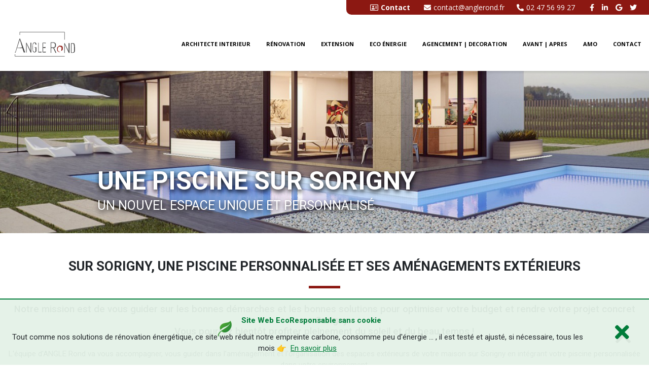

--- FILE ---
content_type: text/html
request_url: https://anglerond.fr/piscine/sorigny.html
body_size: 7083
content:
<!DOCTYPE html>
<html lang="fr">

<head>
    <meta charset="utf-8">
    <meta name="viewport" content="width=device-width, initial-scale=1, shrink-to-fit=no">
    <title>Piscine à Sorigny | Angle Rond</title>
    <meta name="description" content="Vous souhaitez une piscine personnalisée à Sorigny avec les aménagements extérieurs autour pour profiter pleinement de vos extérieurs, ANGLE Rond donne vie à votre projet ">
    <meta name="author" content="CEP - SOCOTIC">
    <link rel="shortcut icon dns-prefetch" href="../img/favicon.ico" type="image/x-icon">
    <link rel="preload" href="img/slider-piscine-mobile.jpg" as="image" media="(max-width: 575px)">
    <link rel="preload" href="img/slider-piscine.jpg" as="image" media="(min-width: 576px)">
    <link rel="preload" href="../css/custom-index.min.css" as="style">
    <link rel="preload" href="../css/css-eco-responsable.min.css" as="style">
    <link rel="stylesheet" href="https://stackpath.bootstrapcdn.com/bootstrap/4.5.0/css/bootstrap.min.css" integrity="sha384-9aIt2nRpC12Uk9gS9baDl411NQApFmC26EwAOH8WgZl5MYYxFfc+NcPb1dKGj7Sk" crossorigin="anonymous">
    <link href="../css/custom-index.min.css" rel="stylesheet dns-prefetch" type="text/css">
    <link href="../css/all.min.css" rel="stylesheet dns-prefetch" type="text/css">
    <link href="../css/css-eco-responsable.min.css" rel="stylesheet" type="text/css">
    
    <meta property="og:image" content="https://anglerond.fr/img/posts/og-actu-040722.jpg" />
    <meta property="og:title" content="Vous voulez une piscine personnalisée à Sorigny" />
    <meta property="og:description" content="Les démarches administratives nécessaires sur sorigny 37250" />

    <meta name="twitter:creator" content="@angle_rond">
    <meta name="twitter:title" content="Vous voulez une piscine personnalisée à Sorigny" />
    <meta name="twitter:description" content="Les démarches administratives nécessaires sur sorigny 37250" />
    <meta name="twitter:card" content="summary_large_image">
    <meta name="twitter:image" content="https://anglerond.fr/img/posts/og-actu-040722.jpg" />
    <meta name="twitter:site" content="@anglerond.fr" />
    
    <link rel="canonical" href="https://anglerond.fr/piscine/sorigny.html"/>
</head>

<body>
    <div class="head-contact pt-0">
        <div class="width-1440">
            <p class="bg-orange my-0">
                <span class="rounded padding-md"><a href="../contact.html" class="text-white"><i class="far fa-address-card"></i><b>Contact</b></a></span><span class="head-mail"><a href="mailto:contact@anglerond.fr"><i class="fas fa-envelope contact-items"></i>contact@anglerond.fr</a></span> <span><a href="tel:0247569927"><i class="fas fa-phone-alt contact-items"></i>02 47 56 99 27</a></span> <span class="nav-icons"><a href="https://www.facebook.com/ANGLE-ROND-108812704957564" target="_blank" rel="noopener" aria-label="facebook angle rond"><i class="fab fa-facebook-f"></i></a><a href="https://www.linkedin.com/company/angle-rond-37" target="_blank" rel="noopener" aria-label="linkedin angle rond"><i class="fab fa-linkedin-in"></i></a><a href="https://g.page/r/CVmNBAVXvSNpEAE" target="_blank" rel="noopener" aria-label="google buisness angle rond"><i class="fab fa-google"></i></a><a href="https://twitter.com/angle_rond" target="_blank" rel="noopener" aria-label="twitter angle rond"><i class="fab fa-twitter"></i></a></span>
            </p>
        </div>
        <div class="head-info-contact bg-orange my-0"></div>
    </div>
    <div class="head-shadow position-fixed">
        <nav class="navbar navbar-expand-md navbar-light">
            <a class="navbar-brand" href="../index.html"><img class="logo" src="../img/logo-angle-rond.svg" alt="Angle rond createur de psicine eprsonnalise sur sorigny 37250"></a> <button class="navbar-toggler" type="button" data-toggle="collapse" data-target="#navbarsExampleDefault" aria-controls="navbarsExampleDefault" aria-expanded="false" aria-label="Toggle navigation">
                <span class="navbar-toggler-icon"></span>
            </button>

<div class="collapse navbar-collapse" id="navbarsExampleDefault">
                <ul class="navbar-nav md-auto">
                    <li class="nav-item">
                        <a class="nav-link" href="../architecte_interieur/">Architecte interieur</a>
                    </li>
                     <li class="nav-item">
                        <a class="nav-link" href="../renovation/">Rénovation</a>
                    </li>
                    <li class="nav-item">
                        <a class="nav-link" href="../extension/">Extension</a>
                    </li>
                    <li class="nav-item">
                        <a class="nav-link" href="../renovation_energetique/">Eco énergie</a>
                    </li>
                    <li class="nav-item">
                        <a class="nav-link" href="../agencement-deco/">Agencement | Decoration</a>
                    </li>
                    <li class="nav-item">
                        <a class="nav-link" href="../ensemble-exemples.html">Avant | Apres</a>
                    </li>
                    <li class="nav-item">
                        <a class="nav-link" href="https://tokonoma-agency.fr">AMO</a>
                    </li>
					<li class="nav-item">
                        <a class="nav-link" href="../contact.html">CONTACT</a>
                    </li>
                </ul>
            </div>

        </nav>
    </div>
    <div class="push">
    </div>
    <main role="main">
    <section class="bg-grey p-0">
            <div class="container p-0">
                <div id="carouselExampleCaptions" class="carousel slide" data-ride="carousel">
                    <div class="carousel-inner">
                        <div class="carousel-item active">
                                 <img src="img/slider-piscine.jpg" alt="creation piscine et amenagements exterieurs sur sorigny 37250 Angle rond vous accompagne" class="d-none d-sm-block w-100">
                               <img src="img/slider-piscine-mobile.jpg" alt="Angle rond vous accompagne dans votre projet de creation de piscine et d amenagements exterieurs sur sorigny 37250" class="d-block d-sm-none w-100">
                                <div class="carousel-caption">
                                    <h1>Une Piscine sur Sorigny</h1>
                                    <p class="text-left">Un nouvel espace unique et personnalisé</p>
                               </div>
                        </div>
                    </div>
                </div>
        </div>                 
    </section>
        
        <section>
            <div class="container">
                    <div class="titre-section pb-2 w-100">
                        <h2 class="text-center pb-4 mb-0" style="font-size: 26px"><b>Sur Sorigny, une Piscine personnalisée et ses Aménagements extérieurs</b></h2>
                        <div></div>
                        </div>
                        <h5 class="text-center pt-4">Notre mission est de vous guider sur les bonnes démarches et les bonnes solutions pour optimiser votre budget et rendre votre projet concret sur Sorigny.<br />
                        Vous pourrez bientôt profiter pleinement du soleil et du beau temps !</h5>
                        <p class="text-center pt-4">L'équipe d'ANGLE Rond va vous accompagner, vous guider dans l’aménagement et l'organisation des espaces extérieurs de votre maison sur Sorigny en intégrant votre piscine personnalisée dans votre environnement.<br />
                        La réalisation sera exécutée par un pôle d'artisans et de prestataires murement sélectionnés.</p>
				<p class="text-center pt-4"><b>Chaque intervenant sera directement réglé par vos soins après vérification de la conformité des travaux et de la facture par l'Equipe d'ANGLE Rond</b>.<br />
				Un gage de transparence dans la philosophie de notre démarche.</p>
				<p class="margin-top-button text-center">
				<a href="../contact.html" class="button mb-3">Echangeons</a>
                </p>
                </div>
        </section>
                
                <section>
            <div class="container">
				<img src="img/piscine.jpg" alt="piscine en beton et amenagements exterieurs sur sorigny 37250 Angle rond donne vie a votre projet" class="d-none d-sm-block w-100">
				<img src="img/piscine-mobile.jpg" alt="sur sorigny 37250 creation piscine personnalise et amenagement des exterieurs Angle rond concoit et gere le projet" class="d-block d-sm-none w-100">
				<p>&nbsp;</p>
				<h2 class="text-center pb-4 mb-0" style="font-size: 26px"><b>Comment sera réalisée votre piscine personnalisée sur Sorigny ?</b></h2>
				<p class="text-center">Comme la majorité des piscines enterrées, celle-ci sera réalisée en béton maçonné. Le terme de piscine traditionnelle renvoie d’ailleurs à une fabrication en béton d’une piscine sur-mesure. Le béton est un matériau solide et qui <b>permet de réaliser une piscine entièrement personnalisée que ce soit en termes de formes, de construction ou de revêtement</b>.</p>
				<p class="text-center">Autre avantage, Le béton est le matériau le plus utilisé (traditionnel) pour la création de piscines enterrées car sa solidité et sa longévité ne sont plus à prouver. C'est d'ailleurs la technique la plus utilisée pour les piscines enterrées. Il s'adapte également à tout type de terrain (en pente, rocailleux, boisé ...)<br />
				Il permet la construction de <b>structures stables et homogènes, prévues pour tenir des dizaines d'années</b> et apporte une réelle valeur ajoutée à votre patrimoine en cas de revente.</p> 
				<p class="text-center">Les aménagements et ornements extérieurs sont réalisés, si vous le souhaitez, par notre partenaire paysagiste indépendant reconnu depuis de nombreuses années en Touraine à proximité de Sorigny.</p>
				<p class="margin-top-button text-center">
				<a href="../contact.html" class="button mb-3">Echangeons</a>
                </p>
            </div>
        </section>
        
        <section>
            <div class="container">
				<img src="img/piscine2.jpg" alt="sur sorigny 37250 profitez de vos exterieurs avec une piscine personnalise et integre dans l environnement angle rond" class="d-none d-sm-block w-100">
				<img src="img/piscine2-mobile.jpg" alt="exemple d integration de piscine dans son environnement pour profitez des exterieurs angle rond donne vie a votre projet sur sorigny 37250" class="d-block d-sm-none w-100">
				<p>&nbsp;</p>
				<h2 class="text-center pb-4 mb-0" style="font-size: 26px"><b>Les avantages de la solution ANGLE ROND</b></h2>
				<p class="text-center">🏊‍&nbsp;&nbsp;Une conception et une maîtrise d'œuvre complète du projet.</p>
				<p class="text-center">🏊‍&nbsp;&nbsp;Un budget optimisé. Un réglement direct auprès de chaque artisan ou prestataire concerné après validation des travaux et vérification de la facture par l'Equipe ANGLE Rond.</p>
				<p class="text-center">🏊‍&nbsp;&nbsp;Un projet clé en main sur Sorigny.</p>
				<p class="text-center">🏊‍&nbsp;&nbsp;Une intégration optimisée dans l'environnement.</p>
				<p class="margin-top-button text-center">
				<a href="../contact.html" class="button mb-3">Echangeons</a>
                </p>
            </div>
        </section>
	</main>
	<div id="div-ecoresponsable" class="div-ecoresponsable">
            <div class="container py-4">
                <div class="row">
                    <div class="col-12 col-sm-11 order-2 order-sm-1 d-flex align-items-center justify-content-center">
                               <div>
                                <p style="color:#007c39;" class="mb-0 text-center">
                            <img src="../img/feuille.svg" alt="angle rond , le site web sans cookie et eco reponsable" style="width: 50px; position: relative; top: 15px" class="pr-2">
                                    <b class="text-cookie ">Site Web EcoResponsable sans cookie</b>
                                </p>
                                <p class="mb-0 text-cookie text-center">Tout comme nos solutions de rénovation énergétique, ce site web réduit notre empreinte carbone, consomme peu d'énergie ... , il est testé et ajusté, si nécessaire, tous les mois 👉&nbsp;&nbsp;<a href="../test.html" style="color:#007c39 !important;"><u>En&nbsp;savoir&nbsp;plus</u></a>
                                </p>
                            </div>
                            </div>
                    <div class="col-12 col-sm-1 order-1 order-sm-2 d-flex align-items-center justify-content-center">
                        <span style="cursor: pointer" onclick="myFunction()">
                            <i class="fas fa-times" style="color: #007c39; font-size: 40px"></i>
                        </span>
                    </div>
                </div>
            </div>
        </div>
        <a class="fas fa-chevron-up" href="#top" aria-label="fleche pour remonter dans la page"></a>
        <footer class="bg-dgrey">
        <div class="container">
            <h3>Ensemble, donnons vie à votre projet de piscine sur Sorigny !</h3>
            <p class="text-white text-center sm-text mb-0"><a href="../architecte_interieur/">Architecture intérieure</a> | <a href="../extension/">Extension</a> | <a href="../renovation/">Rénovation</a> | <a href="../renovation_energetique/">Eco Énergie</a> | <a href="../agencement-deco/">Agencement</a> | <a href="../agencement-deco/">Décoration</a> | <a href="index.html">Extérieur</a> | <a href="index.html">Piscine</a></p><br />
            <p class="text-white text-center sm-text mb-0"><a href="../contact.html">Nous contacter</a> | <a href="../mentions-legales.html">Mentions légales</a> | <a href="../news.html">Newsletter</a> | <a href="../emplois.html">Emploi</a></p><br />
            <p class="text-white text-center sm-text mb-0"><i class="far fa-copyright"></i> <a href="http://www.conseilenpublicite.com" target="_blank" rel="noopener">CEP</a> | <a href="http://socotic.fr" target="_blank" rel="noopener">SOCOTIC</a> 2021</p><br />
        </div>
        <div class="container">
        <p class="text-center text-white">
        <a data-toggle="collapse" href="#collapseExample" aria-expanded="false" aria-controls="collapseExample">
    		👉&nbsp;&nbsp; Angle Rond conçoit et installe des piscines et ses extérieurs sur toute l'Indre-et-loire
  		</a>
        </p>
        <div class="collapse" id="collapseExample">
        <div class="card card-body bg-dgrey" style="padding: 1rem">
            <p class="text-center text-white" style="margin:0 0">
        	<a href="ambillou.html" style="font-weight:normal;">Ambillou</a> | 
			<a href="amboise.html" style="font-weight:normal;">Amboise</a> | 
			<a href="artannes_sur_indre.html" style="font-weight:normal;">Artannes-sur-Indre</a> | 
			<a href="athee_sur_cher.html" style="font-weight:normal;">Athée-sur-Cher</a> | 
			<a href="auzouer_en_touraine.html" style="font-weight:normal;">Auzouer-en-Touraine</a> | 
			<a href="avoine.html" style="font-weight:normal;">Avoine</a> | 
			<a href="azay_le_rideau.html" style="font-weight:normal;">Azay-le-Rideau</a> | 
			<a href="azay_sur_cher.html" style="font-weight:normal;">Azay-sur-Cher</a> | 
			<a href="ballan_mire.html" style="font-weight:normal;">Ballan-Miré</a> | 
			<a href="beaulieu_les_loches.html" style="font-weight:normal;">Beaulieu-lès-Loches</a> | 
			<a href="beaumont_en_veron.html" style="font-weight:normal;">Beaumont-en-Véron</a> | 
			<a href="beaumont_louestault.html" style="font-weight:normal;">Beaumont-Louestault</a> | 
			<a href="blere.html" style="font-weight:normal;">Bléré</a> | 
			<a href="bourgueil.html" style="font-weight:normal;">Bourgueil</a> | 
			<a href="cerelles.html" style="font-weight:normal;">Cerelles</a> | 
			<a href="chambourg_sur_indre.html" style="font-weight:normal;">Chambourg-sur-Indre</a> | 
			<a href="chambray.html" style="font-weight:normal;">Chambray-lès-Tours</a> | 
			<a href="chanceaux_sur_choisille.html" style="font-weight:normal;">Chanceaux-sur-Choisille</a> | 
			<a href="charentilly.html" style="font-weight:normal;">Charentilly</a> | 
			<a href="charge.html" style="font-weight:normal;">Chargé</a> | 
			<a href="chateau_la_valliere.html" style="font-weight:normal;">Château-la-Vallière</a> | 
			<a href="chateau_renault.html" style="font-weight:normal;">Château-Renault</a> | 
			<a href="cheille.html" style="font-weight:normal;">Cheillé</a> | 
			<a href="chinon.html" style="font-weight:normal;">Chinon</a> | 
			<a href="chouze_sur_loire.html" style="font-weight:normal;">Chouzé-sur-Loire</a> | 
			<a href="cinq_mars_la_pile.html" style="font-weight:normal;">Cinq-Mars-la-Pile</a> | 
			<a href="civray_de_touraine.html" style="font-weight:normal;">Civray-de-Touraine</a> | 
			<a href="clere_les_pins.html" style="font-weight:normal;">Cléré-les-Pins</a> | 
			<a href="cormery.html" style="font-weight:normal;">Cormery	</a> | 
			<a href="coteaux_sur_loire.html" style="font-weight:normal;">Coteaux-sur-Loire</a> | 
			<a href="descartes.html" style="font-weight:normal;">Descartes</a> | 
			<a href="esvres.html" style="font-weight:normal;">Esvres-sur-Indre</a> | 
			<a href="fondettes.html" style="font-weight:normal;">Fondettes</a> | 
			<a href="francueil.html" style="font-weight:normal;">Francueil</a> | 
			<a href="genille.html" style="font-weight:normal;">Genillé</a> | 
			<a href="huismes.html" style="font-weight:normal;">Huismes</a> | 
			<a href="joue.html" style="font-weight:normal;">Joué-lès-Tours</a> | 
			<a href="ile_bouchard.html" style="font-weight:normal;">L'Île-Bouchard</a> | 
			<a href="chapelle_sur_loire.html" style="font-weight:normal;">La Chapelle-sur-Loire</a> | 
			<a href="la_croix_en_touraine.html" style="font-weight:normal;">La Croix-en-Touraine</a> | 
			<a href="la_membrolle.html" style="font-weight:normal;">La Membrolle-sur-Choisille</a> | 
			<a href="la_riche.html" style="font-weight:normal;">La Riche</a> | 
			<a href="la_ville_aux_dames.html" style="font-weight:normal;">La Ville-aux-Dames</a> | 
			<a href="langeais.html" style="font-weight:normal;">Langeais</a> | 
			<a href="larcay.html" style="font-weight:normal;">Larçay</a> | 
			<a href="lignieres_de_touraine.html" style="font-weight:normal;">Lignières-de-Touraine</a> | 
			<a href="ligueil.html" style="font-weight:normal;">Ligueil</a> | 
			<a href="limeray.html" style="font-weight:normal;">Limeray</a> | 
			<a href="loches.html" style="font-weight:normal;">Loches</a> | 
			<a href="luynes.html" style="font-weight:normal;">Luynes</a> | 
			<a href="manthelan.html" style="font-weight:normal;">Manthelan</a> | 
			<a href="mazieres_de_touraine.html" style="font-weight:normal;">Mazières-de-Touraine</a> | 
			<a href="mettray.html" style="font-weight:normal;">Mettray</a> | 
			<a href="monnaie.html" style="font-weight:normal;">Monnaie</a> | 
			<a href="montbazon.html" style="font-weight:normal;">Montbazon</a> | 
			<a href="montlouis.html" style="font-weight:normal;">Montlouis-sur-Loire</a> | 
			<a href="monts.html" style="font-weight:normal;">Monts</a> | 
			<a href="nazelles_negron.html" style="font-weight:normal;">Nazelles-Négron</a> | 
			<a href="neuille_pont_pierre.html" style="font-weight:normal;">Neuillé-Pont-Pierre</a> | 
			<a href="notre_dame_doe.html" style="font-weight:normal;">Notre-Dame-d'Oé</a> | 
			<a href="nouzilly.html" style="font-weight:normal;">Nouzilly</a> | 
			<a href="noyant_de_touraine.html" style="font-weight:normal;">Noyant-de-Touraine</a> | 
			<a href="parcay_meslay.html" style="font-weight:normal;">Parçay-Meslay</a> | 
			<a href="pernay.html" style="font-weight:normal;">Pernay</a> | 
			<a href="perrusson.html" style="font-weight:normal;">Perrusson</a> | 
			<a href="poce_sur_cisse.html" style="font-weight:normal;">Pocé-sur-Cisse</a> | 
			<a href="restigne.html" style="font-weight:normal;">Restigné</a> | 
			<a href="reugny.html" style="font-weight:normal;">Reugny</a> | 
			<a href="richelieu.html" style="font-weight:normal;">Richelieu</a> | 
			<a href="rochecorbon.html" style="font-weight:normal;">Rochecorbon</a> | 
			<a href="rouziers_de_touraine.html" style="font-weight:normal;">Rouziers-de-Touraine</a> | 
			<a href="sache.html" style="font-weight:normal;">Saché</a> | 
			<a href="saint_antoine_du_rocher.html" style="font-weight:normal;">Saint-Antoine-du-Rocher</a> | 
			<a href="saint_avertin.html" style="font-weight:normal;">Saint-Avertin</a> | 
			<a href="saint_branchs.html" style="font-weight:normal;">Saint-Branchs</a> | 
			<a href="saint_cyr_sur_loire.html" style="font-weight:normal;">Saint-Cyr-sur-Loire</a> | 
			<a href="saint_epain.html" style="font-weight:normal;">Saint-Épain</a> | 
			<a href="saint_etienne_de_chigny.html" style="font-weight:normal;">Saint-Étienne-de-Chigny</a> | 
			<a href="saint_martin_le_beau.html" style="font-weight:normal;">Saint-Martin-le-Beau</a> | 
			<a href="saint_paterne_racan.html" style="font-weight:normal;">Saint-Paterne-Racan</a> | 
			<a href="saint_pierre_des_corps.html" style="font-weight:normal;">Saint-Pierre-des-Corps</a> | 
			<a href="saint_roch.html" style="font-weight:normal;">Saint-Roch</a> | 
			<a href="sainte_maure.html" style="font-weight:normal;">Sainte-Maure-de-Touraine</a> | 
			<a href="savigne_sur_lathan.html" style="font-weight:normal;">Savigné-sur-Lathan</a> | 
			<a href="savigny_en_veron.html" style="font-weight:normal;">Savigny-en-Véron</a> | 
			<a href="savonnieres.html" style="font-weight:normal;">Savonnières</a> | 
			<a href="semblancay.html" style="font-weight:normal;">Semblançay</a> | 
			<a href="sonzay.html" style="font-weight:normal;">Sonzay</a> | 
			<a href="tauxigny.html" style="font-weight:normal;">Tauxigny-Saint-Bauld</a> | 
			<a href="thilouze.html" style="font-weight:normal;">Thilouze</a> | 
			<a href="tours_centre.html" style="font-weight:normal;">Tours Centre</a> | 
			<a href="tours_nord.html" style="font-weight:normal;">Tours Nord</a> | 
			<a href="tours_sud.html" style="font-weight:normal;">Tours Sud</a> | 
			<a href="truyes.html" style="font-weight:normal;">Truyes</a> | 
			<a href="valleres.html" style="font-weight:normal;">Vallères</a> | 
			<a href="veigne.html" style="font-weight:normal;">Veigné</a> | 
			<a href="veretz.html" style="font-weight:normal;">Véretz</a> | 
			<a href="vernou.html" style="font-weight:normal;">Vernou-sur-Brenne</a> | 
			<a href="villedomer.html" style="font-weight:normal;">Villedômer</a> | 
			<a href="vouvray.html" style="font-weight:normal;">Vouvray</a> | 
			<a href="yzeures_sur_creuse.html" style="font-weight:normal;">Yzeures-sur-Creuse</a>
       </p>
        </div>
        </div>
            
			<p>&nbsp;</p>
    </div>
    </footer>

    <!-- Place your stylesheet here-->

   <!--<script src="../js/lazysizes.min.js" async></script>-->
    <!-- Bootstrap core JavaScript
    ================================================== -->
    <!-- Placed at the end of the document so the pages load faster -->
    <script src="https://code.jquery.com/jquery-3.5.1.slim.min.js" integrity="sha384-DfXdz2htPH0lsSSs5nCTpuj/zy4C+OGpamoFVy38MVBnE+IbbVYUew+OrCXaRkfj" crossorigin="anonymous"></script>
    <!--<script src="https://cdnjs.cloudflare.com/ajax/libs/popper.js/1.14.6/umd/popper.min.js" integrity="sha384-wHAiFfRlMFy6i5SRaxvfOCifBUQy1xHdJ/yoi7FRNXMRBu5WHdZYu1hA6ZOblgut" crossorigin="anonymous"></script>-->
    <script src="https://stackpath.bootstrapcdn.com/bootstrap/4.5.0/js/bootstrap.min.js" integrity="sha384-OgVRvuATP1z7JjHLkuOU7Xw704+h835Lr+6QL9UvYjZE3Ipu6Tp75j7Bh/kR0JKI" crossorigin="anonymous"></script>
    <link href="https://fonts.googleapis.com/css2?family=Open+Sans:ital,wght@0,300;0,400;0,600;0,700;0,800;1,300;1,400;1,600;1,700;1,800&family=Roboto:ital,wght@0,100;0,300;0,400;0,500;0,700;0,900;1,100;1,300;1,400;1,500;1,700;1,900&display=swap" rel="stylesheet dns-prefetch">
    <script>
        function myFunction() {
            var x = document.getElementById("div-ecoresponsable");
            if (x.style.display === "block") {
                x.style.display = "none";
            } else {
                x.style.display = "none";
            }
        }

    </script>
</body>

</html>

--- FILE ---
content_type: text/css
request_url: https://anglerond.fr/css/custom-index.min.css
body_size: 4661
content:
@charset "UTF-8";

* {
    -webkit-box-sizing: border-box;
    -moz-box-sizing: border-box;
    box-sizing: border-box;
    margin: 0;
    padding: 0
}

article,
b,
body,
body div,
caption,
code,
footer,
h1,
h2,
h3,
h4,
h5,
h6,
html,
i,
img,
label,
li,
nav,
p,
section,
span,
strong,
ul {
    border: 0;
    outline: 0;
    background: 0 0;
    margin: 0;
    padding: 0
}

div:target,
h2:target,
section:target {
    padding-top: 200px;
    margin-top: -200px;
}

html {
    background-position: center;
    background-repeat: no-repeat;
    background-attachment: fixed;
    background-size: cover;
    font-family: Open Sans, HelveticaNeue, Helvetica, Arial, sans-serif;
    font-size: 100%;
    -webkit-text-size-adjust: 100%;
    -ms-text-size-adjust: 100%;
    color: #555;
    height: 100%;
    font-size: 15px
}

.container {
    transition: .2s ease-in-out
}

@media (min-width:1200px) {
    .container {
        max-width: 1440px !important
    }
}

.box {
    background: white;
    box-shadow: 3px 5px 9px 0 rgba(0, 0, 0, .3);
    padding: 30px 30px 30px 50px;
}


h1 {
    font-size: 26px !important;
    text-transform: uppercase;
    font-weight: 700 !important;
    font-family: Roboto
}

h2 {
    font-size: 22px;
    text-transform: uppercase;
    font-weight: 400;
    margin-bottom: 16px;
    font-family: Roboto
}

p {
    margin-bottom: 16px
}

section {
    padding: 50px 0
}

a {
    color: #8c1812 !important
}

a:hover {
    color: #8c1812;
    text-decoration: none
}

.bg-grey {
    background-color: #f9f7f9
}

.bg-dgrey {
    background-color: #202020
}


.titre-section div {
    width: 5%;
    height: 5px;
    margin: 0 auto;
    background-color: #8c1812;
    transition: .2s ease-in-out
}

.titre-section-black div {
    width: 5%;
    height: 5px;
    margin: 0 auto;
    background-color: #000;
    transition: .2s ease-in-out
}

@media (max-width:424px) {
    .titre-section div {
        width: 15%
    }
}

@media (min-width:425px) and (max-width:768px) {
    .titre-section div {
        width: 10%
    }
}

.titre-section h1 {
    padding-bottom: 5px
}

.padding-md {
    padding: 7px
}

.width-1440 {
    width: 100%;
    max-width: 1440px;
    margin: 0 auto
}

.width-1140 {
    width: 100%;
    max-width: 1140px;
    margin: 0 auto
}

@media (max-width:992px) {
    .col-lg-margin {
        margin-top: 50px
    }
}

@media (max-width:768px) {
    .col-md-margin {
        margin-top: 50px
    }
}

.margin-top-button {
    margin-top: 40px
}

.button {
    color: #fff !important;
    /*background-color: #8c1812;*/
    background-color: #8c1812;
    border: 1px solid #8c1812;
    padding: 12px 14px;
    transition: .2s ease-in-out;
    text-transform: uppercase;
    font-size: 14px;
    font-weight: 500;
    margin: 0 10px;
    display: inline-block;
}

.button-gris {
    color: #fff !important;
    background-color: #7f7e7e;
    border: 1px solid #7f7e7e;
    padding: 12px 14px;
    transition: .2s ease-in-out;
    text-transform: uppercase;
    font-size: 14px;
    font-weight: 500;
    margin: 0 10px
}

.button-actu {
    display: inline-block;
    background: #8c1812;
    border: 1px solid #8c1812;
    border-radius: 200px 200px 200px 200px;
    color: white !important;
    padding: 8px;
    margin: -4px;
}



@media (max-width:375px) {
    .button {
        padding: .5rem
    }
}

.button:hover {
    color: #8c1812 !important;
    background-color: #fff;
    text-decoration: none
}

.button-gris:hover {
    color: #7f7e7e !important;
    background-color: #fff;
    text-decoration: none
}

.orange-button {
    background-color: #ea6210;
    border: 1px solid #ea6210
}

.orange-button:hover {
    color: #000 !important
}

.yellow-button {
    background-color: #f8af00;
    border: 1px solid #f8af00
}

.yellow-button:hover {
    color: #f8af00 !important
}

.paleyellow-button {
    background-color: #ffd833;
    border: 1px solid #ffd833;
    color: #000 !important
}

.paleyellow-button:hover {
    color: #000 !important
}

.rouge {
    color: #8c1812 !important
}

.orange {
    color: #ea6210 !important
}

.yellow {
    color: #f8af00 !important
}

.paleyellow {
    color: #ffd833 !important
}

.sm-text {
    font-size: 12px
}

.head-contact {
    width: 100%;
    margin: 0 auto;
    height: 50px;
    color: #fff;
    padding: 4px;
    font-size: 14px;
    position: fixed;
    z-index: 2000;
    font-family: 'Open sans'
}

.head-contact p {
    float: right;
    margin-top: 10px;
    color: #8c1812;
    font-weight: 500
}

.head-contact i {
    margin-right: 5px;
    color: #fff;
}

.head-contact span {
    margin: 0 10px
}

.head-contact a {
    color: #fff !important
}

.head-projet a {
    color: #fff !important
}

@media (max-width:999px) {
    .head-contact {
        background-color: #8c1812
    }

    .head-contact p {
        color: #fff
    }

    .head-contact i {
        color: #fff
    }

    .head-contact a {
        color: #fff !important
    }

    .head-projet {
        background-color: #fff
    }

    .head-projet a {
        color: #8c1812 !important
    }
}

@media (max-width:999px) {
    .head-contact {
        font-size: 13px;
        padding: 7px
    }

    .head-contact p {
        float: none;
        text-align: center
    }

    .head-contact span {
        margin: 0 7px
    }
}

@media (max-width:561px) {
    .head-mail {
        display: none
    }

    .head-contact i {
        margin: 0 3px
    }

    .contact-items {
        display: none !important
    }
}

@media (max-width:350px) {
    .head-contact {
        font-size: 12px
    }

    .head-contact i {
        padding: 0 3px
    }

    .head-contact span {
        margin: 0 5px
    }
}

.head-shadow {
    width: 100%;
    background-color: #fff;
    height: 140px;
    -webkit-box-shadow: 0 2px 5px 0 rgba(0, 0, 0, .15);
    -moz-box-shadow: 0 2px 5px 0 rgba(0, 0, 0, .15);
    box-shadow: 0 2px 5px 0 rgba(0, 0, 0, .15);
    position: fixed;
    z-index: 1999
}

.navbar {
    max-width: 1440px;
    margin: 0 auto;
    top: 25px;
    padding: .5rem 0;
    font-family: 'Open sans'
}

.navbar-brand {
    transition: .2s ease-in-out
}

.nav-item {
    text-transform: uppercase;
    margin: 0 10px;
    font-size: 13px;
    transition: .1s ease-in-out
}

.nav-item a {
    color: #000 !important;
    transition: .2s ease-in-out
}

.nav-item a:hover {
    color: #8c1812 !important
}

@media (min-width:1000px) {
    .navbar-brand {
        margin-bottom: 25px
    }
}

@media (max-width:1440px) {
    .navbar-brand {
        margin-left: 25px
    }
}

.logo {
    height: 80px;
    transition: .2s ease-in-out
}

.nav-link {
    color: #000
}

.navbar-toggler {
    border: none !important
}

.navbar-nav {
    background-color: #fff;
    position: absolute;
    right: 0;
    z-index: 1000
}

.nav-icons i {
    padding: 0 5px
}

@media (max-width:999px) {
    .logo {
        height: 60px
    }

    .navbar {
        top: 50px;
        height: 82px
    }

    .navbar-nav {
        width: 100%;
        text-align: right;
        float: right;
        margin-top: 6px;
        -webkit-box-shadow: 0 2px 5px 0 rgba(0, 0, 0, .15);
        -moz-box-shadow: 0 2px 5px 0 rgba(0, 0, 0, .15);
        box-shadow: 0 2px 5px 0 rgba(0, 0, 0, .15);
        padding: 5px;
        background-color: #fff
    }

    .nav-item {
        margin: 2px 12px !important
    }

    .navbar-toggler {
        margin-top: 10px
    }
}

@media (min-width:1024px) and (max-width:1320px) {
    .logo {
        height: 75px
    }

    .nav-item {
        margin: 0 8px;
        font-size: 12px
    }
}

.push {
    height: 140px
}

.carousel h1 {
    font-size: 50px !important;
    font-weight: 600;
    text-align: left
}

.carousel h1 span {
    font-weight: 400
}

.carousel p {
    font-size: 25px;
    text-transform: uppercase
}

@media (max-width:1200px) {
    .carousel h1 {
        font-size: 30px !important;
        text-shadow: #000 .1em .1em .2em
    }

    .carousel p {
        font-size: 15px;
        text-shadow: #000 .1em .1em .2em
    }
}

@media (max-width:767px) {
    .carousel h1 {
        font-size: 30px !important
    }

    .carousel p {
        font-size: 15px
    }
}

@media (max-width:575px) {
    .carousel h1 {
        font-size: 35px !important
    }

    .carousel p {
        font-size: 15px
    }
}

@media (max-width:375px) {
    .carousel h1 {
        font-size: 25px !important
    }

    .carousel p {
        font-size: 15px
    }
}

.carousel .carousel-control-next,
.carousel .carousel-control-prev {
    top: 50%
}

.head-img {
    width: 100%;
    max-width: 1440px
}

.baseline {
    padding: 10px 0 !important;
    margin: 0 auto !important;
    transition: .3s ease-in-out
}

.baseline div p {
    display: inline-flex;
    font-size: 14px;
    margin-bottom: 0;
    margin-top: 5px
}

.baseline div img {
    margin: 0 5px 0 20px
}

.baseline div img:first-child {
    margin-left: 0;
    padding-left: 50px
}

.baseline a {
    color: inherit !important
}

@media (max-width:768px) {
    .baseline div p {
        font-size: 12px
    }

    .baseline div img {
        max-height: 18px
    }
}

@media (max-width:375px) {
    .baseline div img {
        padding-left: 20px !important
    }
}

#index-cols {
    transition: .3s ease-in-out
}

#index-cols h1 {
    position: absolute;
    font-size: 30px !important;
    top: 35%;
    left: 50%;
    transform: translate(-50%, -50%);
    z-index: 1000;
    text-shadow: #000 .1em .1em .3em
}

#index-cols h2 a {
    color: inherit !important
}

#index-cols h2 a:hover {
    text-decoration: underline
}

#index-cols h2 span {
    font-weight: 300
}

#index-cols div div div {
    max-width: 330px;
    max-height: 513px;
    margin: 0 auto;
    overflow: hidden
}

#index-cols .col-architecure-interieur div {
    border-bottom: 7px solid #8c1812
}

#index-cols .col-extension div {
    border-bottom: 7px solid #ea6210
}

#index-cols .col-renovation div {
    border-bottom: 7px solid #f8af00
}

#index-cols .col-agencement div {
    border-bottom: 7px solid #ffd833
}

@media (max-width:767px) {
    #index-cols h1 {
        top: 30%;
        font-size: 35px !important
    }

    .col-architecure-interieur,
    .col-extension,
    .col-renovation {
        margin-bottom: 50px
    }
}

#index-cols img {
    transition: all .7s ease-in
}

#index-cols img:hover {
    transition: all .7s ease-in;
    transform: scale(1.05)
}

#index-cols h2 {
    font-size: 17px;
    text-transform: uppercase;
    font-weight: 600;
    margin-top: 5px;
    text-align: center
}

@media (max-width:767px) {
    #index-cols div div div {
        max-width: 100%;
        margin: 0 auto;
        overflow: hidden
    }
}

.realisation-control {
    width: 100%;
    position: absolute;
    top: 25%;
    z-index: 1
}

.realisation-control a {
    font-size: 35px
}

.realisation-control a:last-child {
    right: 0 !important
}

.carousel-realisation h2 {
    font-weight: 700;
    font-size: 25px
}

.carousel-realisation p {
    font-size: inherit;
    text-transform: inherit;
    font-weight: 500;
    font-size: 15px
}

article img {
    width: 100%
}

article h1 span {
    font-size: 14px;
    font-weight: 200;
    text-transform: none
}

@media (max-width:425px) {
    article h1 {
        font-size: 20px
    }
}

footer {
    padding: 50px 0 0 0
}

footer h3 {
    text-transform: uppercase;
    color: #fff;
    font-size: 16px;
    text-align: center;
    font-weight: 600
}

footer .baseline {
    color: #fff
}

footer .baseline div {
    transition: .3s ease-in-out
}

@media (min-width:1024px) {
    footer .baseline div {
        padding-left: 23%
    }
}

@media (min-width:769px) and (max-width:1024px) {
    footer .baseline div {
        padding-left: 10%
    }
}

@media (min-width:425px) and (max-width:768px) {
    footer .baseline div {
        padding-left: 5%
    }
}

footer a {
    color: #fff !important
}

footer .end-footer {
    margin-top: 45px;
    background-color: #333;
    padding: 16px 0
}

footer .end-footer p {
    margin-bottom: 0
}

.fa-chevron-up {
    position: fixed;
    font-size: 35px;
    color: #202020 !important;
    right: 0;
    padding: 35px;
    bottom: 0;
    transition: .2s ease-in-out;
    cursor: pointer
}

.fa-chevron-up:hover {
    transform: scale(1.05);
    color: #8c1812;
    text-decoration: none
}


/*IMAGE REALISATION OUVERTURE*/

.tz-gallery img {
    border-radius: 2px
}

.tz-gallery {
    padding: 40px
}

.tz-gallery .lightbox img {
    width: 100%;
    margin-bottom: 30px;
    transition: .3s ease-in-out;
    box-shadow: 0 2px 3px rgba(0, 0, 0, .2)
}

.tz-gallery .lightbox img:hover {
    transform: scale(1.1);
    box-shadow: 0 8px 15px rgba(0, 0, 0, .2)
}

.baguetteBox-button {
    background-color: transparent !important
}


.tz-gallery .lightbox img {
    border-radius: 3px 3px 0 0;
    max-width: 100%;
}




/*Image exmeples*/



.div-hover:hover p.texte-cache {
    opacity: 1;
}

.div-hover p.texte-cache {
    color: black;
    margin: 0 auto;
    top: 0;
    opacity: 0;
    -webkit-transition: opacity .5s ease-in-out;
    -moz-transition: opacity .5s ease-in-out;
    -o-transition: opacity .5s ease-in-out;
    -ms-transition: opacity .5s ease-in-out;
}

.text-bouton {
    display: flex;
    justify-content: flex-end;

}

@media (max-width:991px) {
    .orderimgexemples {
        order: 1;
    }

    .text-bouton {
        display: flex;
        justify-content: center;

    }

    .text-bouton2 {
        display: flex;
        justify-content: center;

    }
}

.map {
    overflow: hidden;
    box-shadow: 0 .125rem .25rem rgba(0, 0, 0, .075) !important;
    border: 1px solid #dee2e6 !important;
}

.map img {
    width: 100%;
    transition: all .7s ease-in;
}

.map img:hover {
    transition: all .7s ease-in;
    transform: scale(1.02);
}

.element-grow:hover {
    transition: all .7s ease-in;
    transform: scale(1.02);
}

.element-grow {
    transition: all .7s ease-in;
}

.elements-5 {
    width: 288px;
    padding-left: 5px;
    padding-right: 5px;
    padding-top: 5px
}

@media (max-width:431px) {
    .elements-5 {
        width: 100%;
    }
}

@media (min-width:432px) and (max-width:767px) {
    .elements-5 {
        width: 33%;
    }
}

@media (min-width:1200px) {
    .elements-5 {
        width: 20%;
    }
}

.block-deco,
.block-agencement {
    display: none;
}

@media (min-width:432px) and (max-width:1199px) {

    .block-deco,
    .block-agencement {
        display: block;
    }
}

@media (min-width:432px) and (max-width:1199px) {
    .block-deco-agencement {
        display: none;
    }
}

/*BURGER*/

.navbar-expand-md .navbar-collapse {
    display: initial !important;
}

@media (max-width:999px) {
    .collapse:not(.show) {
        display: none !important;
    }
}

@media (min-width:1000px) {
    .navbar-expand-md .navbar-collapse {
        display: -ms-flexbox !important;
        display: flex !important;
        -ms-flex-preferred-size: auto !important;
        flex-basis: auto !important;
    }
}

.navbar-expand-md .navbar-toggler {
    display: block !important;
}

@media (min-width:1000px) {
    .navbar-expand-md .navbar-toggler {
        display: none !important;
    }
}

.navbar-expand-md {
    flex-flow: wrap;
    justify-content: space-between;
}

@media (min-width:1000px) {
    .navbar-expand-md {
        -ms-flex-flow: row nowrap;
        flex-flow: row nowrap;
        -ms-flex-pack: start;
        justify-content: flex-start;
    }
}

.navbar-expand-md .navbar-nav {
    flex-direction: column;
}

@media (min-width:1000px) {
    .navbar-expand-md .navbar-nav {
        -ms-flex-direction: row;
        flex-direction: row;
    }
}

.navbar-expand-md .navbar-collapse {
    -ms-flex-preferred-size: 100%;
    flex-basis: 100%;
    -ms-flex-positive: 1;
    flex-grow: 1;
    -ms-flex-align: center;
    align-items: center;
}



@media (min-width:1000px) {
    .navbar-expand-md .navbar-collapse {
        display: flex !important;
    }

    .navbar-expand-md .navbar-collapse {
        display: -ms-flexbox !important;
        -ms-flex-preferred-size: auto;
        flex-basis: auto;
    }
}

.fa-address-card::before {
    content: "\f2bb";
}

@media (min-width:1000px) {
    .head-contact p {
        padding: 4px 0 4px 30px;
        float: right;
        border-bottom-left-radius: 10px;
    }

    .bg-orange {
        background-color: #8c1812;
    }
}

.head-info-contact {
    width: 30%;
    height: 29px;
    position: absolute;
    right: 0;
    border-bottom-left-radius: 10px;
    z-index: -1;
}

@media (max-width:999px) {
    .head-contact {
        display: flex;
        align-items: center;
    }
}

.section-deco-amenage {
    background-repeat: no-repeat;
    background-position: center;
    background-attachment: fixed;
    background-size: cover;
}

@media (max-width:767px) {
    .section-deco-amenage {
        background-image: url("../img/projet-agencement-deco-sm.jpg");
    }
}

@media (min-width:768px) and (max-width:991px) {
    .section-deco-amenage {
        background-image: url("../img/projet-agencement-deco-md.jpg");
    }
}

@media (min-width:992px) {
    .section-deco-amenage {
        background-image: url("../img/projet-agencement-deco.jpg");
    }
}

.imp-title {
    color: #8c1812;
    border-bottom: 3px solid #8c1812;
    line-height: 2.5rem;
}

.nav-item a.nav-link {
    font-size: 11px;
    font-weight: bolder;
}

div.carousel-caption h1,
div.carousel-caption p {
    text-shadow: 1px 4px 10px black;
}

.button-orange {
    color: #fff !important;
    background-color: #D94929;
    border: 1px solid #D94929;
    padding: 12px 14px;
    transition: .2s ease-in-out;
    text-transform: uppercase;
    font-size: 14px;
    font-weight: 500;
    margin: 0 10px;
    margin-bottom: 0px;
    display: inline-block;
}

.button-orange:hover {
    color: #D94929 !important;
    background-color: #fff;
    text-decoration: none;
}

@media (max-width:999px) {
    .head-contact-orange {
        background-color: #d94929 !important;
    }
}

.carousel-realisation .jumbotron {
    background-size: cover;
    background-repeat: no-repeat;
}
/*SPAN SLIDER INDEX*/

.titre-slider {
    text-transform: uppercase;
    font-family: Roboto;
    font-size: 50px !important;
    font-weight: 600;
    text-align: left;
}

.carousel span.titre-slider span {
    font-weight: 400
}

@media (max-width:992px) {
    .carousel .titre-slider {
        font-size: 40px !important;
        text-shadow: #000 .1em .1em .2em
    }

}

@media (max-width:767px) {
    .carousel .titre-slider {
        font-size: 30px !important
    }
}

@media (max-width:575px) {
    .carousel .titre-slider {
        font-size: 35px !important
    }
}

@media (max-width:375px) {
    .carousel .titre-slider {
        font-size: 25px !important
    }
}

div.carousel-caption .titre-slider {
    text-shadow: 1px 4px 10px black;
}

.carousel-caption {
    text-align: left;
    padding-bottom : 0px;
}

/*FIN SPAN SLIDER INDEX*/

.texte-slider-tokonoma {
    text-transform: uppercase;
    font-weight: 700 !important;
    font-family: Roboto;
    text-align: left;
    font-size: 50px !important;
    text-shadow: 1px 4px 10px black;
    line-height: 1.2;
}

.h2-style-h1-tokonoma {
    font-size: 26px !important;
    text-transform: uppercase;
    font-weight: 700 !important;
    font-family: Roboto;
}

--- FILE ---
content_type: text/css
request_url: https://anglerond.fr/css/css-eco-responsable.min.css
body_size: 304
content:
.div-ecoresponsable{display:block;position:fixed;z-index:2147483645;bottom:0;right:0;left:0;background-color:rgba(228,242,231,.95);border-top:2px solid #007c39}.bouton-vert{margin:20px auto}.bouton-vert a{text-decoration:none;color:#007c39;font-size:20px;display:inline-block;margin:2px}.bouton-general-plein-vert a{margin:2px;padding:.7em 1.2em;background-color:#007c39;border:.5px solid #007c39;transition:all .2s;color:#fff;font-size:inherit;font-weight:400;text-transform:uppercase;display:inline-block}.bouton-general-plein-vert a:hover{border:.5px solid #0ead56;background-color:#0ead56}.fa-times:before{content:"\f00d"}@media (max-width:575px){.text-cookie{font-size:12px}}.A-cookie{font-size:1.6rem;border-radius:100%;border:1.5px solid #007c39;padding:.5rem;color:#007c39}@media (max-width:575px){.A-cookie{font-size:12px;padding:.2rem}}

--- FILE ---
content_type: image/svg+xml
request_url: https://anglerond.fr/img/logo-angle-rond.svg
body_size: 22721
content:
<?xml version="1.0" encoding="utf-8"?>
<!-- Generator: Adobe Illustrator 24.3.0, SVG Export Plug-In . SVG Version: 6.00 Build 0)  -->
<svg version="1.1" id="Calque_1" xmlns="http://www.w3.org/2000/svg" xmlns:xlink="http://www.w3.org/1999/xlink" x="0px" y="0px"
	 viewBox="0 0 200 118" style="enable-background:new 0 0 200 118;" xml:space="preserve">
<style type="text/css">
	.st0{fill:#454444;stroke:#454444;stroke-width:0.5896;stroke-miterlimit:10;}
	.st1{fill:#454444;}
	.st2{fill-rule:evenodd;clip-rule:evenodd;fill:#8C1812;}
	.st3{fill:none;stroke:#454444;stroke-width:1.1826;stroke-miterlimit:10;}
</style>
<g>
	<polygon class="st0" points="55.6,74.9 55.9,100.4 42.9,75 42.9,74.9 42.2,74.9 42.2,104.5 42.9,104.5 42.9,76.5 55.9,104.5 
		57.7,104.5 57.7,74.9 	"/>
	<polygon class="st0" points="174.2,76.1 174.4,101.5 161.4,76.1 161.4,76.1 160.8,76.1 160.8,105.8 161.4,105.8 161.4,77.8 
		174.6,105.8 176.4,105.8 176.4,76.1 	"/>
	<polygon class="st1" points="23.1,61.6 21.3,61.6 8,104.5 9.1,104.5 22.3,64.2 29.5,89.2 13.6,90.7 13.3,91.4 30.1,91.1 
		34.4,104.5 38.7,104.5 	"/>
	<path class="st1" d="M68.1,104.5c-1.6,0-3.2-0.5-4-1.5c-1.8-1.8-2.1-3.6-2.1-14s0.3-12.2,2.1-14c1-1,2.3-1.5,4-1.5
		c1.8,0,3.2,0.5,4,1.5c1.2,1.2,1.6,3.2,1.6,5.4H71c0-2.7-0.7-5.4-3.3-5.4c-1.2,0-2.1,0.4-2.6,1.1c-1.4,1.5-2.2,2.7-2.2,12.9
		s0.8,11.4,2.2,12.9c0.7,0.7,1.6,1.1,2.9,1.1c2.2,0,3-1.6,3-4.8v-8.4l-3,0.3v-1.2l5.8-0.5v10C73.9,102.5,71,104.5,68.1,104.5z"/>
	<path class="st1" d="M79.4,104.5V74.2h1.2v28.6l8.7-0.8v2.6C89.3,104.5,79.4,104.5,79.4,104.5z"/>
	<path class="st1" d="M93.1,104.5V74.2h9.8v2.1l-8.4-0.8v12.9l7.4-0.7v3.4l-7.4-0.7v12.4l8.5-0.8v2.6
		C103,104.5,93.1,104.5,93.1,104.5z"/>
	<path class="st2" d="M142.2,101.7L142.2,101.7L142.2,101.7L142.2,101.7z"/>
	<path class="st2" d="M155.8,87.8c-0.3-0.3-0.4-0.7-0.8-1.1c-0.1-0.1-0.1-0.1-0.3-0.3s-0.1-0.1-0.3-0.3c0-0.1-0.1-0.1-0.1-0.3
		c-0.1-0.1-0.1-0.1-0.3-0.1c-0.1-0.1-0.3-0.1-0.3-0.3l-0.1-0.1c0,0,0,0,0-0.1s-0.1-0.1-0.1-0.1c-0.1-0.1-0.1-0.1-0.3-0.3
		c-0.1,0-0.1-0.1-0.3-0.3c0,0-0.1,0-0.3-0.1c0,0-0.1,0-0.1-0.1c-0.1,0-0.1-0.1-0.3-0.1s-0.1-0.1-0.3-0.1c-0.1-0.1-0.4-0.3-0.5-0.3
		c-0.1-0.1-0.3-0.1-0.4-0.1c-0.1,0-0.1,0,0,0c0,0,0,0,0.1,0c0.1,0.1,0.1,0.1,0,0.1s-0.1,0-0.3,0c0,0,0,0.1,0.1,0.1
		c0.1,0.1,0,0.1,0.3,0.3l0,0c-0.1,0-0.4,0-0.5-0.1l-0.3-0.1c-0.1-0.1-0.3-0.1-0.4-0.1c-0.1,0-0.3,0-0.3-0.1h-0.1c-0.1,0-0.3,0-0.4,0
		c-0.1,0-0.1,0-0.3-0.1c-0.1,0-0.1,0-0.3-0.1c-0.1,0-0.3-0.1-0.4-0.1h-0.1c-0.1,0-0.1,0-0.1,0c-0.1,0-0.3-0.1-0.4-0.1
		c-0.1,0-0.3,0-0.4,0c-0.3,0-0.4,0-0.7,0c-0.1,0-0.3,0-0.4,0c-0.1,0-0.3,0-0.4,0c-0.1,0-0.1,0-0.3,0s-0.1,0-0.1,0c0-0.1-0.1,0-0.1,0
		s0,0-0.1,0s-0.4,0.1-0.5,0.1s-0.4,0.1-0.7,0.1l-0.1,0.1c0,0,0,0,0,0.1h0.1c0.3,0,0.4-0.1,0.7-0.1s0.5-0.1,1-0.1c0.1,0,0.3,0,0.3,0
		s0.1,0,0.3,0h0.1c0.1,0,0.4,0,0.4,0c0.3,0,0.3,0,0.4,0l0,0c0,0,0,0-0.1,0s-0.3,0-0.3,0c-0.1,0-0.3,0-0.3,0c-0.1,0-0.3,0-0.5,0.1
		c-0.1,0-0.3,0.1-0.5,0.1c-0.1,0-0.3,0.1-0.5,0.1c-0.1,0-0.3,0.1-0.4,0.1c-0.1,0-0.3,0.1-0.3,0.1c-0.1,0-0.3,0.1-0.4,0.1
		c-0.1,0.1-0.3,0.1-0.4,0.3c0,0-0.1,0-0.1,0.1l-0.3,0.1l-0.1,0.5c-0.1,0.1-0.1,0.1-0.3,0.3c-0.1,0.1-0.1,0.1-0.3,0.1
		c0,0-0.1,0.1-0.3,0.1l0,0c-0.1,0.1-0.3,0.1-0.4,0.3c-0.1,0.1-0.1,0.1-0.3,0.3l-0.1,0.1c-0.1,0.1-0.3,0.1-0.3,0.3
		c-0.1,0.1-0.1,0.1-0.3,0.3c-0.1,0.1-0.3,0.3-0.4,0.4c-0.1,0.3-0.4,0.4-0.5,0.7c-0.1,0.1-0.3,0.3-0.4,0.4c-0.1,0.1-0.1,0.3-0.3,0.3
		c-0.1,0.1-0.1,0.3-0.3,0.4c0,0.1-0.1,0.1-0.1,0.1l0,0l0,0l0,0v0.1v0.1c-0.1,0.1-0.1,0.3-0.3,0.5c0,0,0,0.1-0.1,0.1
		s-0.1,0.1-0.1,0.3c0,0,0,0,0,0.1v0.1c0,0.1,0,0.1-0.1,0.3c0,0.1,0,0.1,0,0.1l0,0c0,0,0.1,0,0.1,0.1s0,0.1-0.1,0.3
		c0,0,0,0.1-0.1,0.1c0,0.1,0,0.4,0,0.4s0,0,0,0.1c0,0,0,0,0,0.1c0,0.3-0.1,0.7-0.3,0.8c-0.1,0.1,0,0.1,0,0.1
		c0.1,0.1,0.1,0.4,0.3,0.4c0,0.1,0.1,0.3,0.1,0.3V94c0,0,0.1,0,0.1-0.1v-0.1c0,0,0,0,0-0.1c0.1-0.3,0-0.4,0-0.5l0,0l0,0
		c0.1-0.1,0.1-0.1,0.1-0.4l0,0c0-0.1,0-0.1,0-0.3c0-0.1,0,0,0.1,0c0,0,0,0,0,0.1s0,0.1,0.1,0.1c0.1-0.1,0.1,0,0.1,0l0,0l0,0l0,0
		c-0.1,0.1-0.1-0.1-0.1,0v-0.1c0-0.1,0-0.4,0.1-0.5c0-0.1,0.1-0.1,0.1-0.3c0-0.1,0-0.3,0.1-0.3v-0.1v-0.1l0,0l0,0l0,0
		c0.1,0,0.1,0,0.1-0.3c0-0.1,0-0.1,0.1-0.3c0,0,0.1,0,0.1-0.1v-0.1v-0.1c0-0.1,0-0.1,0-0.3c0,0,0,0,0-0.1c0.1,0,0.1-0.1,0.1-0.3l0,0
		l0,0c0,0.1,0,0.1,0,0.3s0,0.3,0,0.1c0,0-0.1,0.1,0,0.1l0,0c0,0,0,0,0,0.1c-0.1,0.1-0.1,0.3-0.1,0.4s0,0.1,0,0.1s0.1,0,0.1-0.1l0,0
		h0.1v0.1c0,0.1,0,0.3-0.1,0.3c0,0.1-0.1,0.1-0.1,0.3l-0.1,0.1v0.1v0.1c0,0.1,0,0.1-0.1,0.3c0,0.1,0,0.3-0.1,0.3c0,0,0,0-0.1,0
		c0,0,0,0-0.1,0l0,0l0,0c0,0,0.1,0,0.1,0.1s0,0.1,0,0.3s0,0.3-0.1,0.4s-0.1,0.3-0.1,0.4c0,0,0,0.1,0,0.3c0,0.1,0,0.1,0,0.3
		c0,0.1,0,0.1,0,0.3c0,0.1,0,0.4,0,0.5s0,0.1,0,0.3c0,0.1,0,0.3,0,0.4c-0.1,0,0,0.3-0.1,0.3c0,0,0,0,0,0.1c0,0,0,0,0.1,0
		c0,0.1,0,0.1,0,0.1c0,0.1,0.1,0.3,0.1,0.4s0-0.1-0.1-0.1l0,0h-0.1c0,0,0,0,0,0.1s-0.1,0.1-0.1,0.4l0,0l0,0h-0.1
		c0,0.1-0.1,0-0.1,0.1s0,0.3-0.1,0.3l0,0l0,0v0.1c0,0,0,0,0.1,0s0.1,0,0.3,0.3l0,0h0.1l0,0l0,0l0,0c0,0,0,0,0.1,0l0,0l0,0l0,0l0,0
		c0,0.1,0,0.3,0,0.4s-0.1,0.1-0.1,0.1l0,0c-0.1,0,0,0.1,0,0.1s0,0.1,0.1,0.1s0.1,0.1,0.1,0.3c0.1,0.3,0.3,0.3,0.3,0.5l0,0
		c0.1,0,0.1,0.1,0.1,0.1c0,0.1,0,0.1,0.1,0.1c0,0,0.1,0,0.1,0.1c0.1,0.1,0.1,0.1,0.1,0s0.1,0,0.1,0c0,0.1,0.1,0.1,0.1,0.3
		s0.1,0.3,0.1,0.3s0,0.1,0.1,0.1c0,0,0,0,0.1,0.1c0,0.1,0.1,0.1,0.1,0.1l0,0c0,0.1,0.1,0.1,0.1,0.3c0,0,0,0.1,0,0h0.1
		c0,0,0,0,0.1-0.1c0,0-0.1-0.1,0-0.1c0,0,0,0.1,0.1,0.1c0,0,0,0.1,0.1,0.1c0.1,0.1,0.3,0.3,0.3,0.4s0.1,0.1,0.1,0.3c0,0,0,0,0,0.1
		c0.1,0.1,0.1,0.1,0.1,0.1s0,0.1,0.1,0.1s0.3,0.1,0.3,0.1c0.1,0.1,0.1,0,0.3,0.1l0.1,0.1c0.1,0.1,0.3,0.3,0.4,0.3
		c0.1,0.1,0.1,0.1,0.1,0.1s0,0,0,0.1l0,0c0,0,0,0,0.1,0c0,0,0,0,0.1,0h0.1c0,0.1,0.1,0.1,0.3,0.1s0.1,0.1,0.3,0.1
		c0,0.1,0.1,0.1,0.3,0.1c0.1,0.1,0.1,0,0.3,0.1c0.1,0.1,0.3,0.1,0.4,0.3c0,0,0,0,0.1,0.1c0.1,0,0.1,0.1,0.1,0.1s0,0,0.1,0h0.1
		c0,0,0.1,0,0.3,0.1c0.1,0,0.1,0,0.3,0c0,0,0,0,0-0.1l0,0c0-0.1,0.1-0.1,0.3-0.3l0,0c0.1,0,0.3,0,0.3,0h0.1h0.1h0.1
		c0.1,0,0.3,0.1,0.4,0.1c0.1,0,0.1,0,0.3,0s0.1,0,0.1-0.1c-0.1-0.1-0.1-0.1,0-0.1s0.1,0,0.3,0c0,0,0.1,0,0.3,0s0.1,0,0.3,0h0.1
		c0.1,0,0.1,0,0.3-0.1h0.1c0.1,0,0.1,0,0.1-0.1l0.1-0.1h0.1c0.1,0,0.1,0,0.3,0c0,0,0,0,0-0.1c-0.1-0.1-0.1-0.1-0.3-0.1s-0.1,0-0.3,0
		h-0.1c-0.1,0-0.3,0-0.3,0c-0.1,0-0.1,0-0.3,0c-0.1,0-0.3,0-0.4,0c-0.1,0-0.1,0-0.3,0s-0.1,0-0.3,0h0.5c-0.1,0-0.3,0-0.3,0
		c-0.1,0-0.1,0-0.3,0c-0.1,0-0.1,0-0.3-0.1c0,0,0,0-0.1,0s-0.1,0-0.3,0c-0.1,0-0.3,0-0.4,0c-0.1,0-0.3,0-0.3,0s0,0-0.1,0
		c0,0-0.1,0-0.1-0.1l-0.1-0.1c-0.1,0-0.1,0-0.3-0.1c0,0,0,0,0,0.1c0,0,0,0,0,0.1s0,0,0,0l0,0c0-0.1-0.1-0.1-0.1-0.3
		c-0.1,0-0.3-0.1-0.3-0.1c-0.3-0.1-0.7-0.3-1-0.5l0,0c-0.1,0-0.1,0-0.3-0.1c-0.1-0.1,0-0.1,0-0.1l0,0l0,0l0,0l0,0h-0.1v-0.1l0,0
		c0,0,0-0.1-0.1-0.1c-0.1-0.1,0,0,0,0l0,0l0,0c0,0-0.1,0-0.1-0.1l0,0h0.1c0,0,0,0-0.1,0l-0.1-0.1l0,0l0,0l0,0l0,0l0,0l0,0l-0.1-0.3
		l0,0l-0.3-0.3c-0.1-0.1-0.1-0.1-0.3-0.3c0,0-0.1,0-0.1-0.1h-0.1c0,0,0,0-0.1,0c-0.1-0.1-0.3-0.3-0.3-0.3s-0.1,0,0-0.1
		c0,0,0-0.1,0-0.3c0-0.1-0.1-0.1-0.1-0.3c0-0.1-0.1-0.1-0.1-0.3c0-0.1-0.1-0.1-0.1-0.3c0-0.1-0.1,0-0.1,0l0,0l0,0c0,0-0.1-0.1,0-0.1
		c0,0,0,0,0-0.1l0,0c-0.1,0,0-0.1-0.1-0.1s0-0.1-0.1-0.3c-0.1-0.1-0.1-0.3-0.3-0.4c0-0.1,0-0.1-0.1,0c0,0.1-0.1,0,0,0.1l0,0v-0.1
		v-0.1c0,0,0,0,0.1,0s0.1,0,0-0.1c-0.1-0.3-0.1-0.3-0.1-0.1c0,0-0.1,0-0.1,0.1h-0.1c0-0.1-0.1-0.1-0.1-0.1c-0.1,0-0.1-0.1-0.1-0.1
		v-0.1c0-0.1-0.1-0.3,0-0.4v-0.1l0,0l0,0c0,0.1,0,0.3,0.1,0.4c0.1,0.3,0.1,0.4,0.3,0.4c0,0,0,0,0.1,0l0,0c0,0,0-0.1,0-0.3
		s-0.1-0.1,0-0.3c0-0.1,0-0.1,0-0.1v-0.1c0-0.1,0-0.1,0-0.3c0-0.1,0-0.1,0-0.3c0-0.1,0-0.4,0-0.5s0-0.4,0-0.5s0,0,0,0s0,0,0.1-0.1
		v-0.1c0,0,0,0,0,0.1l0,0l0,0v-0.1c0,0,0,0,0-0.1V94v-0.1v-0.1c0-0.1,0-0.3,0-0.4s0-0.1,0-0.3c0-0.1,0-0.1,0-0.3s0-0.1,0-0.3
		c0-0.1,0.1-0.3,0.1-0.4l0,0V92v-0.1c0,0,0-0.1,0-0.3c0,0,0,0,0.1,0c0,0,0,0,0.1-0.1c0-0.1,0-0.1,0-0.1l0,0c0-0.1,0.1-0.3,0.1-0.4
		s0.1-0.3,0.1-0.4l0,0c0.1,0,0.1-0.3,0.3-0.4c0,0,0-0.1,0.1-0.1s0.1,0,0.1-0.1s0-0.1,0-0.3l0,0c0,0,0-0.1,0.1-0.1
		c0-0.1,0.1-0.1,0.1-0.3l0,0c0,0.1,0.1-0.1,0.1-0.1s0,0,0-0.1l0.1-0.3l0.1-0.1c0,0,0.1-0.1,0,0c0,0,0,0.1-0.1,0.1c0,0,0,0.1-0.1,0.1
		c0,0,0,0,0,0.1l0,0l0,0c0,0,0.1,0,0.1-0.1l0.1-0.1l0.1-0.1l0.1-0.1c0-0.1,0.1-0.1,0.1-0.1c0-0.1,0.1-0.1,0.1-0.1s0.1,0,0.1-0.1
		c0.1-0.1,0.3-0.3,0.4-0.3c0.1-0.1,0.3-0.1,0.4-0.3c0,0,0.1-0.1,0.1,0c0,0,0.1,0,0.1-0.1V87l0,0c0.1,0,0.3-0.1,0.3-0.1
		s0-0.1,0.1-0.1c-0.1,0,0,0,0,0l0,0c0.1-0.1,0.3-0.1,0.4-0.1c0.1,0,0.3-0.1,0.3-0.1c0.1,0,0.1-0.1,0.3-0.1s0.3-0.1,0.3-0.1
		c0.1,0,0.1,0,0.3-0.1c0.1,0,0.1,0,0.3,0s0.1,0,0.3,0c0.1,0,0.1,0,0.3,0s0.1,0,0.3,0h0.1h0.1h0.1c0,0,0,0,0.1,0h0.1h0.1
		c0,0,0,0,0.1,0s0.1,0,0.1,0v0.1c0,0.1,0,0.1,0.1,0.1s0.3,0,0.3,0c0.1,0,0.1,0,0.3,0c0.1,0,0.1,0.1,0.3,0.1l0,0c0,0,0,0,0.1,0.1l0,0
		h-0.1c0,0,0,0-0.1,0l0,0l0,0l0,0c0,0,0,0-0.1,0h-0.1c0,0.1,0,0.1,0.1,0.1l0,0c0,0.1,0.1,0.1,0.3,0.3l0.3,0.1l0.1,0.1l0.1,0.1l0,0
		c0.1,0,0.3,0,0.4,0c0,0,0.1,0,0-0.1l0,0l0,0l0,0c0,0,0,0.1,0.1,0.1c0,0,0.1,0.1,0.3,0.1c0,0,0,0,0.1,0h0.1h0.1l0.1,0.1h-0.1l0,0
		c-0.1,0-0.1,0,0,0.1c0,0,0,0,0,0.1s0.1,0.3,0.3,0.3l0,0c0,0.1,0.1,0.1,0.1,0.3c0,0.1,0.1,0.3,0.3,0.5c0,0.1,0.1,0.1,0.3,0.3
		c0,0,0.1,0,0.1,0.1v0.1c0,0.1,0.1,0.1,0.1,0.3V90l0.1,0.1l0,0l0,0c0,0,0,0,0.1,0c0,0,0.1,0,0.1,0.1s0.1,0.1,0.1,0.3
		c0.1,0,0.1,0,0.1,0l0,0c0.1,0,0.1,0,0-0.1v-0.1v-0.1c0-0.1-0.1-0.1-0.1-0.1c0-0.1,0-0.1-0.1-0.1l0,0v-0.1l0,0c0,0,0,0,0-0.1l0,0
		l0.1,0.1c0,0.1,0.1,0.1,0.1,0.3c0,0,0.1,0,0.1,0.1c0.1,0.1,0.1,0.1,0.3,0.1c0,0,0.1,0,0-0.1V90c0,0,0-0.1-0.1-0.1v-0.1
		c0-0.1,0-0.1,0-0.3s0-0.1-0.1-0.3c0,0,0-0.1-0.1-0.3c0,0-0.1,0-0.1-0.1s-0.1,0-0.1-0.1c-0.1,0,0,0,0,0s0,0,0,0.1c0,0,0,0,0,0.1
		c0,0,0,0-0.1,0c0-0.1-0.1-0.1-0.1-0.1l0,0c-0.1-0.1-0.1-0.1-0.3-0.1s-0.1-0.1-0.1-0.1c0-0.1-0.1-0.1-0.1-0.3v-0.1
		c0,0-0.1-0.1,0-0.3l-0.1-0.1l-0.1-0.1c0,0-0.1,0-0.1-0.1v-0.1c0,0,0,0,0-0.1c-0.1,0-0.1-0.1-0.1-0.1l-0.1-0.1l-0.1-0.1l-0.1-0.1
		c-0.1-0.1-0.1-0.1-0.3-0.3c0,0-0.1,0-0.1-0.1l0,0c0,0,0,0,0.1,0l0.1,0.1c0,0,0.1,0,0.1,0.1c0,0,0.1,0,0.1,0.1h0.1l0.1,0.1
		c0,0.1,0.1,0.1,0.1,0.1s0.1,0.1,0.3,0.1s0.1,0.1,0.3,0.1c0,0,0,0,0.1,0c0.1,0.1,0.1,0.3,0.3,0.4l0,0c0.1,0,0.3,0.1,0.3,0.3
		s0.1,0.1,0.1,0.1l0.1,0.1l0,0h0.1v-0.1l0,0l0,0l0,0c0,0.1,0.1,0.1,0.1,0.3s0.1,0.3,0.1,0.3v0.1v0.1c0,0,0,0,0,0.1s0,0.1,0,0.3
		s0,0.1,0,0.3c0,0.1,0,0.3,0.1,0.3c0,0,0,0,0,0.1s0,0.3,0,0.3c0,0.1,0,0.1,0.1,0.3c0,0,0,0,0,0.1s0,0.1-0.1,0.3
		c-0.1,0.1-0.1,0.1-0.1,0.1v0.1c0,0-0.1,0-0.1-0.1c0,0,0,0,0-0.1c0.1,0,0,0,0,0s0,0-0.1-0.1l0,0l0,0c0.1,0,0.1,0.1,0.1,0.3v0.1v0.1
		v0.1c0,0.1-0.1,0.1-0.1,0.3s0,0.1-0.1,0.3c0,0,0,0,0,0.1l0,0c0,0,0.1,0,0.1,0.1c0,0,0,0.1,0,0c0,0,0,0,0.1,0l0,0l0,0
		c0,0.1,0,0.3,0,0.4c0,0,0,0,0,0.1c0,0-0.1,0.1-0.1,0.3c0,0.1-0.1,0.3-0.3,0.4l-0.1,0.1l0,0v0.1c0,0,0,0,0.1,0s0,0,0,0s0,0,0,0.1
		s0,0.1,0,0.1s0.1-0.1,0.1,0s0.1,0,0.1,0l0,0l0,0c0,0,0,0,0,0.1s-0.1,0.1,0,0.3l0,0c-0.1,0-0.1,0.1-0.1,0.3c0,0.1-0.1,0.1-0.1,0.3
		c0,0,0,0,0,0.1s-0.1,0.1-0.1,0.3c0,0.1-0.1,0.1-0.1,0.3c-0.1,0-0.1,0.3-0.3,0.3V96c0,0,0,0,0.1,0c0,0,0,0,0.1-0.1l0.1-0.1l0,0l0,0
		l-0.1,0.1c0,0.1,0,0.1-0.1,0.3c0,0.1,0,0.1,0,0.1l0,0c0-0.1,0.1-0.1,0.1-0.1s0,0,0.1-0.1l0,0c0-0.1,0-0.1,0.1-0.3c0,0,0,0,0.1,0
		s0.1-0.1,0.1-0.1l0,0l0,0c0-0.1,0-0.1,0.1-0.1s0-0.1,0.1-0.1l0,0l0,0l0,0c0,0.1-0.1,0.1-0.1,0.3l0.1-0.1l0,0l0,0v0.1
		c0,0,0,0.1-0.1,0.1l-0.1,0.1c-0.1,0.1-0.3,0.1-0.3,0.3l0,0l0,0l0,0l0,0v0.1c0,0,0,0-0.1,0c0,0,0,0,0,0.1v0.1c0,0,0,0.1-0.1,0.1
		c0,0.1-0.1,0.1,0,0.3l0,0v-0.1V97c0,0.1-0.1,0.1-0.1,0.3c0,0.1-0.1,0.1-0.1,0.3v0.1h0.1c0,0,0,0,0-0.1s0.1-0.1,0.1-0.3
		s0.1-0.1,0.1-0.3c0-0.1,0.1,0,0.1-0.1l0,0c0,0.1,0,0.1-0.1,0.3c-0.1,0.1-0.1,0.3-0.1,0.3h0.1c0,0,0,0,0,0.1v0.1
		c-0.1,0.1-0.1,0.3-0.3,0.3c-0.1,0.1-0.1,0.1-0.1,0.3s-0.1,0.1-0.1,0.3l-0.1,0.1l-0.1,0.1c-0.1,0.1-0.1,0.1-0.1,0.3c0,0,0,0.1,0,0.3
		l0,0l0,0c0,0.1,0.1,0.1,0.1,0.3l0,0c0-0.1,0.1,0,0.1-0.1c0,0,0,0,0.1,0l0,0v0.1c0.1,0,0.4,0,0.5-0.1c0.1,0,0.1-0.1,0.3-0.1
		c0.1,0,0.1-0.1,0.3-0.1c0.1-0.1,0.3-0.1,0.4-0.1c0.1,0,0.3-0.1,0.4-0.3l0,0c0-0.1,0.1-0.1,0.3-0.3c0-0.1,0.1-0.1,0.1-0.1l0,0
		c0.1-0.1,0,0,0,0v0.1l0.1-0.1c0-0.1,0.1-0.3,0.3-0.4c0.1-0.1,0.1-0.3,0.3-0.3c0,0,0.1,0,0.3-0.3c0.1-0.1,0.3-0.3,0.3-0.5
		c0-0.1,0.1-0.1,0.1-0.3l0.1-0.1c0,0,0.1-0.1,0.1,0c0,0,0,0,0-0.1s0-0.1,0.1-0.1c0,0,0-0.1,0.1-0.1c0-0.1,0-0.1,0.1-0.3
		c0-0.1,0.1-0.1,0.1-0.3s0-0.1,0.1-0.3c0-0.1,0-0.1,0.1-0.3c0,0,0-0.1,0.1-0.1s0.1-0.1,0.1-0.3s0-0.3,0-0.4c0-0.3,0.1-0.4,0.1-0.7
		c0-0.1,0-0.3,0.1-0.3s0-0.3,0-0.3c0-0.1,0-0.4,0-0.5s0-0.4,0-0.5s0-0.1,0-0.3c0-0.1,0-0.1,0-0.3c0-0.1,0-0.3,0-0.4s0-0.3,0-0.3
		c0-0.1,0-0.3-0.1-0.4V90c0,0,0,0,0.1,0c0,0,0,0,0-0.1s0-0.1,0-0.1s0-0.1-0.1-0.1c-0.1-0.1-0.1-0.3-0.1-0.5c0-0.1-0.1-0.1-0.1-0.3
		c0-0.3-0.1-0.4-0.3-0.5c-0.1,0,0-0.3-0.1-0.3c-0.1-0.1-0.1-0.3-0.1-0.3C155.9,88.1,155.8,87.9,155.8,87.8z M138.3,90.1L138.3,90.1
		c0,0.1,0,0.1,0,0.3c0,0.1-0.1,0.3-0.3,0.4c-0.1,0.1,0,0,0,0C138,90.4,138.2,90.3,138.3,90.1L138.3,90.1L138.3,90.1z M139,96.4
		L139,96.4L139,96.4L139,96.4L139,96.4L139,96.4z M140.2,90.4L140.2,90.4L140.2,90.4L140.2,90.4L140.2,90.4L140.2,90.4z M139.8,89.3
		C139.7,89.3,139.7,89.3,139.8,89.3L139.8,89.3L139.8,89.3L139.8,89.3L139.8,89.3z M140.1,88.3L140.1,88.3L140.1,88.3L140.1,88.3
		L140.1,88.3L140.1,88.3L140.1,88.3L140.1,88.3L140.1,88.3L140.1,88.3L140.1,88.3L140.1,88.3L140.1,88.3L140.1,88.3
		C140.2,88.3,140.2,88.2,140.1,88.3C140.2,88.3,140.2,88.3,140.1,88.3L140.1,88.3z M140.5,88.2L140.5,88.2L140.5,88.2L140.5,88.2
		L140.5,88.2L140.5,88.2z M141.5,86.7L141.5,86.7L141.5,86.7C141.5,86.7,141.6,86.7,141.5,86.7L141.5,86.7z M142.3,86.6
		C142.3,86.7,142.3,86.7,142.3,86.6c-0.1,0-0.3,0.1-0.3,0.1L142.3,86.6C142.3,86.5,142.3,86.5,142.3,86.6c0-0.1,0-0.1,0.1-0.1
		C142.4,86.6,142.4,86.6,142.3,86.6L142.3,86.6z M142.3,86.1C142.2,86.1,142.2,86.1,142.3,86.1L142.3,86.1l-0.4,0.3l0,0v-0.1
		c0.1,0,0.1-0.1,0.3-0.1C142.2,86.1,142.2,86.1,142.3,86.1C142.3,86,142.3,86,142.3,86.1C142.3,86,142.3,86,142.3,86.1L142.3,86.1z
		 M144.1,85c-0.1,0.1-0.1,0.1-0.3,0.1c-0.1,0-0.1,0.1-0.3,0.1c-0.1,0.1-0.4,0.3-0.7,0.3c0,0,0,0-0.1,0l0,0l0,0l0,0h-0.1l-0.1,0.1
		l0,0l0,0l0,0l0,0l0,0l0,0c0,0,0,0,0-0.1l0,0l0.1-0.1l0,0l0,0l0,0c0.1-0.1,0.1-0.1,0.1-0.1c0.1,0,0.1-0.1,0.3-0.1s0.1-0.1,0.3-0.1
		s0.3-0.1,0.3-0.1C143.8,85,143.9,85,144.1,85C144.1,84.9,144.1,84.9,144.1,85C144.2,85,144.2,85,144.1,85c0.1-0.1,0.1,0,0.1,0
		S144.2,85,144.1,85L144.1,85z M152.7,97.5L152.7,97.5L152.7,97.5L152.7,97.5L152.7,97.5L152.7,97.5z M149,86.1h-0.1h-0.1
		C148.9,86,149,86,149,86.1C149,86,149.2,86.1,149,86.1C149.2,86.1,149.2,86.1,149,86.1z M149.6,86.4L149.6,86.4
		C149.6,86.3,149.6,86.3,149.6,86.4c-0.1-0.1-0.3-0.1-0.3-0.1s0,0-0.1,0l0,0l0,0l0,0C149.4,86.1,149.6,86.3,149.6,86.4L149.6,86.4
		L149.6,86.4z M151,85.7L151,85.7l-0.1-0.1c-0.1,0-0.3-0.1-0.3-0.1s0,0-0.1,0l0,0l0,0l0,0l-0.1-0.1c0,0,0-0.1-0.1-0.1
		c0,0-0.1-0.1-0.1,0c0,0-0.1,0-0.1-0.1c-0.1-0.1-0.1-0.1-0.3-0.1c-0.1,0-0.3-0.1-0.3-0.1c-0.1,0-0.1,0-0.3-0.1h-0.1H149
		c-0.1,0-0.3,0-0.3,0c-0.1,0-0.3,0-0.4,0c-0.1,0-0.3,0-0.4,0h-0.1c-0.1,0-0.3,0-0.5,0c-0.1,0-0.4,0-0.5,0.1c-0.1,0-0.1,0-0.3,0
		s-0.1,0-0.3,0l0,0c0,0,0,0,0.1,0s0.4,0,0.5,0s0.1,0,0.3,0c0.1,0,0.1,0,0.3,0s0.1,0,0.3,0c0,0,0,0,0.1,0s0.3,0,0.3,0s0.3,0,0.4,0
		c0.1,0,0.3,0,0.4,0c0.1,0,0.4,0,0.5,0.1c0.1,0,0.3,0.1,0.4,0.1c0.1,0,0.3,0.1,0.4,0.1c0.1,0,0.1,0,0.3,0.1c0.1,0,0.1,0.1,0.1,0.1
		s0,0,0.1,0C150.8,85.6,151,85.6,151,85.7h0.2c0.1,0,0.1,0.1,0.1,0.1c-0.1,0,0,0,0,0.1C150.8,85.7,150.8,85.7,151,85.7L151,85.7
		L151,85.7z M151.1,85.9L151.1,85.9C151.1,85.7,151.1,85.7,151.1,85.9L151.1,85.9L151.1,85.9z M151.4,84.4L151.4,84.4L151.4,84.4
		L151.4,84.4L151.4,84.4z"/>
	<path class="st2" d="M138.6,97.5L138.6,97.5z"/>
	<path class="st2" d="M141.9,103.9c-0.3-0.1-0.4-0.4-0.5-0.5l-0.1-0.1c0,0,0,0,0,0.1c0,0,0,0,0,0.1s0.1,0.1,0,0.1l0,0
		c0.1,0.1,0,0.3,0,0.3s0,0,0,0.1c0.1,0.1,0.1,0,0.1,0c0.1,0,0.1,0.1,0.3,0.1c0,0,0,0,0.1,0c0.1,0.1,0.1,0.1,0.3,0.1c0,0,0,0,0.1,0
		l0,0H142l0,0h0.1c0.3,0.1,0.3,0,0.3-0.1c0,0,0-0.1,0.1-0.1l0,0l-0.1-0.1C141.9,104,141.9,103.9,141.9,103.9z"/>
	<path class="st2" d="M139,100.6c0.1,0,0.1,0.1,0.3,0.3l0,0l0,0c0-0.1,0-0.1-0.1-0.3c0-0.1-0.1-0.1-0.1-0.3c-0.1,0-0.1-0.3-0.1-0.3
		s-0.1-0.1-0.1-0.3c0-0.1-0.1-0.3-0.1-0.3c0-0.1-0.1-0.3-0.1-0.4s-0.1-0.1-0.1-0.1V99c0,0,0,0.1,0.1,0.1c0,0.1,0,0.3,0.1,0.3
		c-0.1,0,0,0.3,0,0.4C138.6,100.1,138.7,100.4,139,100.6C138.9,100.6,138.9,100.6,139,100.6z"/>
	<path class="st2" d="M138,98.4c0-0.1,0-0.3,0-0.4v-0.1c0-0.3,0-0.3-0.1-0.5c0,0,0,0,0-0.1s0,0,0,0l0,0c0,0.1,0,0.1,0,0.1
		c0,0.1-0.1,0.1,0,0.4C137.9,97.9,138,98.1,138,98.4C137.8,98.2,137.9,98.4,138,98.4C137.9,98.5,138,98.4,138,98.4z"/>
	<path class="st2" d="M141.3,101.7c0-0.1-0.1-0.1-0.3-0.3c0,0,0,0-0.1,0l0,0c0-0.1-0.1-0.1-0.1-0.1s-0.1-0.1-0.1,0s0,0.3,0,0.4l0,0
		l0,0c0.1,0,0.1,0,0.1,0s0-0.1,0.1,0s0.1,0.1,0.1,0C141.2,101.7,141.2,101.7,141.3,101.7C141.2,101.5,141.3,101.7,141.3,101.7z"/>
	<path class="st2" d="M143.1,103.4L143.1,103.4L143.1,103.4L143.1,103.4L143.1,103.4c-0.1,0-0.1-0.1-0.1-0.1c-0.1-0.1-0.1,0-0.3,0
		c-0.1,0,0,0.1,0,0.1l0,0C142.8,103.5,143,103.5,143.1,103.4c0,0.1,0.1,0.1,0.1,0.2c0.1,0.1,0.1,0.1,0.3,0.1l0.1-0.1l0,0
		C143.4,103.4,143.3,103.3,143.1,103.4z"/>
	<path class="st2" d="M143.1,103.4L143.1,103.4L143.1,103.4L143.1,103.4L143.1,103.4z"/>
	<path class="st2" d="M140.2,102.3L140.2,102.3L140.2,102.3c0-0.1,0-0.3-0.1-0.3c0-0.1-0.1-0.3-0.3-0.3c0-0.1-0.1-0.1-0.1-0.1
		c0-0.1-0.1-0.1-0.1,0s0,0.1,0,0.1s0,0,0,0.1c0.1,0.3,0.1,0.4,0.1,0.4l0,0c0,0,0,0,0.1,0C140,102.2,140,102.2,140.2,102.3z"/>
	<path class="st2" d="M137.9,96.2l0.1,0.1l0,0v-0.1V96l-0.1-0.1c0,0,0,0,0-0.1c0,0,0,0,0-0.1l-0.1-0.1l0,0c0,0,0,0,0,0.1
		C137.9,95.8,137.9,96,137.9,96.2C137.8,96,137.8,96.2,137.9,96.2C137.9,96,137.9,96.2,137.9,96.2z"/>
	<path class="st2" d="M142.4,102.9L142.4,102.9c0-0.1-0.1-0.3-0.1-0.3c-0.1-0.1-0.3-0.1-0.3-0.1s0,0.1-0.1,0.1c0,0,0,0,0,0.1l0,0
		c0.1,0,0,0,0.1,0C142.2,102.8,142.2,102.8,142.4,102.9C142.3,102.9,142.4,102.9,142.4,102.9z"/>
	<path class="st2" d="M151.6,91.4L151.6,91.4c0,0.1,0,0.1,0,0.3v0.1l0,0l0,0c0.1,0,0.1,0,0.1-0.1v-0.1
		C151.8,91.5,151.8,91.5,151.6,91.4L151.6,91.4C151.8,91.4,151.8,91.4,151.6,91.4L151.6,91.4z"/>
	<path class="st2" d="M143.9,87.2C144.1,87.1,143.9,87.1,143.9,87.2c-0.1,0-0.1,0-0.1,0c-0.1,0-0.1,0-0.3,0.1l-0.1,0.1
		c0,0-0.1,0-0.1,0.1l0,0l0,0h0.1C143.7,87.4,143.8,87.4,143.9,87.2L143.9,87.2z"/>
	<path class="st2" d="M145.2,86.8C145.2,86.8,145.3,86.8,145.2,86.8C145.3,86.7,145.3,86.7,145.2,86.8
		C145.2,86.7,145.2,86.7,145.2,86.8c-0.1-0.1-0.1-0.1-0.3,0l0,0c0,0,0,0.1,0.1,0.1C145,86.8,145,86.8,145.2,86.8z"/>
	<path class="st2" d="M137.8,95.3L137.8,95.3L137.8,95.3C137.9,95.3,137.8,95.2,137.8,95.3c0-0.1,0-0.3-0.1-0.1l0,0
		C137.5,95.3,137.6,95.3,137.8,95.3C137.6,95.3,137.6,95.3,137.8,95.3z"/>
	<path class="st2" d="M141.2,89.3c0,0.1-0.1,0.3-0.1,0.3l0,0C141.2,89.6,141.2,89.4,141.2,89.3C141.3,89.4,141.3,89.4,141.2,89.3
		C141.3,89.3,141.3,89.3,141.2,89.3C141.3,89.3,141.2,89.3,141.2,89.3z"/>
	<path class="st2" d="M138,94.7C138,94.5,138,94.5,138,94.7c0-0.1-0.1-0.3-0.1-0.3l0,0l0,0C137.9,94.4,137.9,94.5,138,94.7
		C137.9,94.7,138,94.7,138,94.7L138,94.7z"/>
	<path class="st2" d="M140.5,90.3C140.5,90.3,140.5,90.1,140.5,90.3c0.1-0.1,0.1-0.1,0.1-0.1C140.5,90.1,140.5,90,140.5,90.3
		L140.5,90.3L140.5,90.3z"/>
	<path class="st2" d="M140.1,98.5C140.1,98.6,140.1,98.6,140.1,98.5C140.1,98.6,140.1,98.6,140.1,98.5
		C140.1,98.6,140.1,98.6,140.1,98.5C140.2,98.6,140.2,98.6,140.1,98.5c0.1,0.1,0.1,0.1,0.1,0.1C140.2,98.6,140.2,98.6,140.1,98.5
		C140.2,98.5,140.2,98.5,140.1,98.5z"/>
	<path class="st2" d="M139.4,89.8L139.4,89.8L139.4,89.8C139.3,89.8,139.3,89.8,139.4,89.8c-0.1,0.1-0.1,0.1-0.1,0.1
		S139.3,90,139.4,89.8L139.4,89.8z"/>
	<path class="st2" d="M140.9,90C140.9,90,141.1,90,140.9,90c0.1-0.1,0.1-0.1,0.1-0.3C141.1,89.8,140.9,89.8,140.9,90
		C140.9,90,140.9,90.1,140.9,90z"/>
	<path class="st2" d="M152.5,94.9L152.5,94.9L152.5,94.9C152.5,94.8,152.5,94.8,152.5,94.9C152.5,94.8,152.5,94.8,152.5,94.9
		C152.3,94.9,152.3,94.9,152.5,94.9C152.3,94.9,152.3,94.9,152.5,94.9L152.5,94.9z"/>
	<path class="st2" d="M138.5,93.1L138.5,93.1C138.6,93.1,138.6,93.1,138.5,93.1C138.5,93,138.5,93,138.5,93.1
		C138.5,92.9,138.5,93,138.5,93.1L138.5,93.1L138.5,93.1z"/>
	<path class="st2" d="M140.7,102.6C140.5,102.6,140.7,102.8,140.7,102.6L140.7,102.6C140.7,102.8,140.7,102.8,140.7,102.6
		L140.7,102.6z"/>
	<path class="st2" d="M142.4,104.8L142.4,104.8h0.1H142.4C142.6,104.8,142.4,104.8,142.4,104.8z"/>
	<path class="st2" d="M139.6,102.8C139.4,102.8,139.4,102.6,139.6,102.8C139.4,102.8,139.4,102.8,139.6,102.8L139.6,102.8
		L139.6,102.8z"/>
	<path class="st2" d="M149.9,103.4L149.9,103.4C150,103.4,150,103.4,149.9,103.4C150,103.4,150,103.4,149.9,103.4L149.9,103.4z"/>
	<path class="st2" d="M149.9,103.6L149.9,103.6L149.9,103.6L149.9,103.6L149.9,103.6z"/>
	<path class="st2" d="M138.3,94L138.3,94L138.3,94L138.3,94L138.3,94z"/>
	<path class="st2" d="M138.2,94.1C138.2,94,138,94.1,138.2,94.1C138,94.1,138,94.1,138.2,94.1z"/>
	<path class="st2" d="M137.9,95.2L137.9,95.2L137.9,95.2L137.9,95.2C137.9,95.3,137.9,95.3,137.9,95.2z"/>
	<path class="st2" d="M145.7,104.4C145.7,104.3,145.6,104.3,145.7,104.4C145.6,104.4,145.7,104.4,145.7,104.4z"/>
	<path class="st2" d="M145.9,105C146,105,146,105,145.9,105C146,105,146,105,145.9,105C146,105,146,105,145.9,105L145.9,105z"/>
	<path class="st2" d="M141.3,89.2L141.3,89.2C141.3,89.3,141.3,89.3,141.3,89.2C141.5,89.2,141.5,89.2,141.3,89.2
		C141.5,89.2,141.5,89.2,141.3,89.2z"/>
	<path class="st2" d="M141.9,88.8L141.9,88.8L141.9,88.8L141.9,88.8L141.9,88.8z"/>
	<path class="st2" d="M142.7,88.1L142.7,88.1L142.7,88.1L142.7,88.1L142.7,88.1z"/>
	<path class="st2" d="M150.1,103.4C150.1,103.4,150,103.4,150.1,103.4L150.1,103.4L150.1,103.4L150.1,103.4z"/>
	<path class="st2" d="M139.7,102.9C139.7,103,139.7,103,139.7,102.9L139.7,102.9C139.7,103,139.7,103,139.7,102.9L139.7,102.9z"/>
	<path class="st2" d="M147.5,104.3L147.5,104.3L147.5,104.3L147.5,104.3L147.5,104.3z"/>
	<path class="st2" d="M138.2,94.1L138.2,94.1L138.2,94.1L138.2,94.1C138.2,94.2,138.2,94.1,138.2,94.1z"/>
	<path class="st2" d="M138.2,96.7L138.2,96.7L138.2,96.7L138.2,96.7L138.2,96.7z"/>
	<path class="st2" d="M147.8,86.8L147.8,86.8L147.8,86.8L147.8,86.8L147.8,86.8z"/>
	<path class="st2" d="M145.6,104.3L145.6,104.3L145.6,104.3L145.6,104.3L145.6,104.3z"/>
	<path class="st2" d="M145.7,104.4L145.7,104.4L145.7,104.4L145.7,104.4L145.7,104.4z"/>
	<path class="st2" d="M142.6,103.3L142.6,103.3L142.6,103.3L142.6,103.3L142.6,103.3z"/>
	<path class="st2" d="M153.3,100.4C153.3,100.6,153.3,100.6,153.3,100.4L153.3,100.4L153.3,100.4L153.3,100.4z"/>
	<path class="st1" d="M134.1,78.5c0.3,1.1,0.4,2.3,0.4,3.4c0,5.4-2.3,7.8-5.9,8.7l7.1,15.2h-2.6l-6.9-15.1h-6.6v15.1h-1.2V73.1h6.7
		C128.8,73.1,132.8,73.8,134.1,78.5 M125.4,74.7h-5.6V89h5.6c4.8,0,6.3-2.3,6.3-7.1S130.2,74.7,125.4,74.7z"/>
	<path class="st1" d="M191.2,104.7c-1,0.7-2.5,1.1-4.3,1.1h-5.5v-30h5.5c1.8,0,3.3,0.4,4.3,1.1c1.9,1.4,2.2,9.3,2.2,17.2
		S193.1,103.3,191.2,104.7z M189.1,78.2c-0.7-0.5-1.8-0.7-3-0.7h-3.4v27.1h3.3c1.4,0,2.3-0.3,3-0.7c1.5-1.1,1.8-2.1,1.8-9.6
		S190.6,79.3,189.1,78.2z"/>
	<polygon class="st1" points="9.8,102.1 9.1,104.5 6.6,104.5 6.6,103.4 8.3,103.4 8.7,102.1 	"/>
	<polyline class="st3" points="161.3,64.9 161.3,41.4 22.1,41.4 22.1,50.2 	"/>
	<polyline class="st3" points="7.2,110 7.2,116.6 161.8,116.6 	"/>
</g>
</svg>
